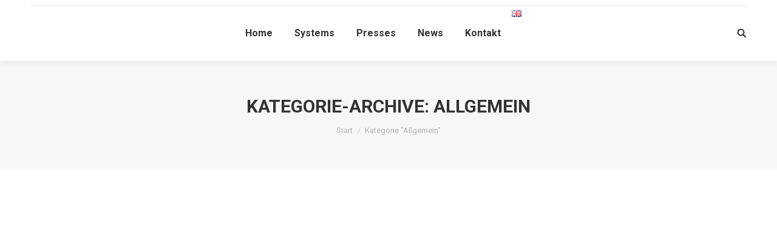

--- FILE ---
content_type: text/html; charset=UTF-8
request_url: https://neotecman.eu/blog/category/allgemein/
body_size: 40377
content:
<!DOCTYPE html>
<!--[if lt IE 10 ]>
<html lang="de" class="old-ie no-js">
<![endif]-->
<!--[if !(IE 6) | !(IE 7) | !(IE 8)  ]><!-->
<html lang="de" class="no-js">
<!--<![endif]-->
<head>
	<meta charset="UTF-8" />
		<meta name="viewport" content="width=device-width, initial-scale=1, maximum-scale=1, user-scalable=0">
		<link rel="profile" href="http://gmpg.org/xfn/11" />
	<link rel="pingback" href="https://neotecman.eu/xmlrpc.php" />
	<meta name='robots' content='index, follow, max-image-preview:large, max-snippet:-1, max-video-preview:-1' />
<script type="text/javascript">
function createCookie(a,d,b){if(b){var c=new Date;c.setTime(c.getTime()+864E5*b);b="; expires="+c.toGMTString()}else b="";document.cookie=a+"="+d+b+"; path=/"}function readCookie(a){a+="=";for(var d=document.cookie.split(";"),b=0;b<d.length;b++){for(var c=d[b];" "==c.charAt(0);)c=c.substring(1,c.length);if(0==c.indexOf(a))return c.substring(a.length,c.length)}return null}function eraseCookie(a){createCookie(a,"",-1)}
function areCookiesEnabled(){var a=!1;createCookie("testing","Hello",1);null!=readCookie("testing")&&(a=!0,eraseCookie("testing"));return a}(function(a){var d=readCookie("devicePixelRatio"),b=void 0===a.devicePixelRatio?1:a.devicePixelRatio;areCookiesEnabled()&&null==d&&(createCookie("devicePixelRatio",b,7),1!=b&&a.location.reload(!0))})(window);
</script>
	<!-- This site is optimized with the Yoast SEO plugin v16.9 - https://yoast.com/wordpress/plugins/seo/ -->
	<title>Allgemein Archive - neotecman.eu</title>
	<link rel="canonical" href="https://neotecman.eu/blog/category/allgemein/" />
	<meta property="og:locale" content="de_DE" />
	<meta property="og:type" content="article" />
	<meta property="og:title" content="Allgemein Archive - neotecman.eu" />
	<meta property="og:url" content="https://neotecman.eu/blog/category/allgemein/" />
	<meta property="og:site_name" content="neotecman.eu" />
	<meta name="twitter:card" content="summary_large_image" />
	<script type="application/ld+json" class="yoast-schema-graph">{"@context":"https://schema.org","@graph":[{"@type":"WebSite","@id":"https://neotecman.eu/#website","url":"https://neotecman.eu/","name":"neotecman.eu","description":"","potentialAction":[{"@type":"SearchAction","target":{"@type":"EntryPoint","urlTemplate":"https://neotecman.eu/?s={search_term_string}"},"query-input":"required name=search_term_string"}],"inLanguage":"de"},{"@type":"CollectionPage","@id":"https://neotecman.eu/blog/category/allgemein/#webpage","url":"https://neotecman.eu/blog/category/allgemein/","name":"Allgemein Archive - neotecman.eu","isPartOf":{"@id":"https://neotecman.eu/#website"},"breadcrumb":{"@id":"https://neotecman.eu/blog/category/allgemein/#breadcrumb"},"inLanguage":"de","potentialAction":[{"@type":"ReadAction","target":["https://neotecman.eu/blog/category/allgemein/"]}]},{"@type":"BreadcrumbList","@id":"https://neotecman.eu/blog/category/allgemein/#breadcrumb","itemListElement":[{"@type":"ListItem","position":1,"name":"Allgemein"}]}]}</script>
	<!-- / Yoast SEO plugin. -->


<link rel='dns-prefetch' href='//cdnjs.cloudflare.com' />
<link rel='dns-prefetch' href='//fonts.googleapis.com' />
<link rel='dns-prefetch' href='//s.w.org' />
<link rel="alternate" type="application/rss+xml" title="neotecman.eu &raquo; Feed" href="https://neotecman.eu/feed/" />
<link rel="alternate" type="application/rss+xml" title="neotecman.eu &raquo; Kommentar-Feed" href="https://neotecman.eu/comments/feed/" />
<link rel="alternate" type="application/rss+xml" title="neotecman.eu &raquo; Allgemein Kategorie-Feed" href="https://neotecman.eu/blog/category/allgemein/feed/" />
		<script type="text/javascript">
			window._wpemojiSettings = {"baseUrl":"https:\/\/s.w.org\/images\/core\/emoji\/13.1.0\/72x72\/","ext":".png","svgUrl":"https:\/\/s.w.org\/images\/core\/emoji\/13.1.0\/svg\/","svgExt":".svg","source":{"concatemoji":"https:\/\/neotecman.eu\/wp-includes\/js\/wp-emoji-release.min.js?ver=5.8.12"}};
			!function(e,a,t){var n,r,o,i=a.createElement("canvas"),p=i.getContext&&i.getContext("2d");function s(e,t){var a=String.fromCharCode;p.clearRect(0,0,i.width,i.height),p.fillText(a.apply(this,e),0,0);e=i.toDataURL();return p.clearRect(0,0,i.width,i.height),p.fillText(a.apply(this,t),0,0),e===i.toDataURL()}function c(e){var t=a.createElement("script");t.src=e,t.defer=t.type="text/javascript",a.getElementsByTagName("head")[0].appendChild(t)}for(o=Array("flag","emoji"),t.supports={everything:!0,everythingExceptFlag:!0},r=0;r<o.length;r++)t.supports[o[r]]=function(e){if(!p||!p.fillText)return!1;switch(p.textBaseline="top",p.font="600 32px Arial",e){case"flag":return s([127987,65039,8205,9895,65039],[127987,65039,8203,9895,65039])?!1:!s([55356,56826,55356,56819],[55356,56826,8203,55356,56819])&&!s([55356,57332,56128,56423,56128,56418,56128,56421,56128,56430,56128,56423,56128,56447],[55356,57332,8203,56128,56423,8203,56128,56418,8203,56128,56421,8203,56128,56430,8203,56128,56423,8203,56128,56447]);case"emoji":return!s([10084,65039,8205,55357,56613],[10084,65039,8203,55357,56613])}return!1}(o[r]),t.supports.everything=t.supports.everything&&t.supports[o[r]],"flag"!==o[r]&&(t.supports.everythingExceptFlag=t.supports.everythingExceptFlag&&t.supports[o[r]]);t.supports.everythingExceptFlag=t.supports.everythingExceptFlag&&!t.supports.flag,t.DOMReady=!1,t.readyCallback=function(){t.DOMReady=!0},t.supports.everything||(n=function(){t.readyCallback()},a.addEventListener?(a.addEventListener("DOMContentLoaded",n,!1),e.addEventListener("load",n,!1)):(e.attachEvent("onload",n),a.attachEvent("onreadystatechange",function(){"complete"===a.readyState&&t.readyCallback()})),(n=t.source||{}).concatemoji?c(n.concatemoji):n.wpemoji&&n.twemoji&&(c(n.twemoji),c(n.wpemoji)))}(window,document,window._wpemojiSettings);
		</script>
		<style type="text/css">
img.wp-smiley,
img.emoji {
	display: inline !important;
	border: none !important;
	box-shadow: none !important;
	height: 1em !important;
	width: 1em !important;
	margin: 0 .07em !important;
	vertical-align: -0.1em !important;
	background: none !important;
	padding: 0 !important;
}
</style>
	<link rel='stylesheet' id='wp-block-library-css'  href='https://neotecman.eu/wp-includes/css/dist/block-library/style.min.css?ver=5.8.12' type='text/css' media='all' />
<link rel='stylesheet' id='contact-form-7-css'  href='https://neotecman.eu/wp-content/plugins/contact-form-7/includes/css/styles.css?ver=5.4.2' type='text/css' media='all' />
<link rel='stylesheet' id='rs-plugin-settings-css'  href='https://neotecman.eu/wp-content/plugins/revslider/public/assets/css/settings.css?ver=5.3.1.5' type='text/css' media='all' />
<style id='rs-plugin-settings-inline-css' type='text/css'>
#rs-demo-id {}
</style>
<link rel='stylesheet' id='go-pricing-styles-css'  href='https://neotecman.eu/wp-content/plugins/go_pricing/assets/css/go_pricing_styles.css?ver=3.3.5' type='text/css' media='all' />
<link rel='stylesheet' id='tp_twitter_plugin_css-css'  href='https://neotecman.eu/wp-content/plugins/recent-tweets-widget/tp_twitter_plugin.css?ver=1.0' type='text/css' media='screen' />
<link rel='stylesheet' id='js_composer_front-css'  href='https://neotecman.eu/wp-content/plugins/js_composer/assets/css/js_composer.min.css?ver=5.2.1' type='text/css' media='all' />
<link rel='stylesheet' id='dt-web-fonts-css'  href='//fonts.googleapis.com/css?family=Roboto%3A400%2C500%2C600%2C700%7COpen+Sans%3A400%2C600%2C700&#038;ver=5.8.12' type='text/css' media='all' />
<link rel='stylesheet' id='dt-main-css'  href='https://neotecman.eu/wp-content/themes/dt-the7/css/main.min.css?ver=5.4.2' type='text/css' media='all' />
<style id='dt-main-inline-css' type='text/css'>
body #load {
  display: block;
  height: 100%;
  overflow: hidden;
  position: fixed;
  width: 100%;
  z-index: 9901;
  opacity: 1;
  visibility: visible;
  -webkit-transition: all .35s ease-out;
  transition: all .35s ease-out;
}
body #load.loader-removed {
  opacity: 0;
  visibility: hidden;
}
.load-wrap {
  width: 100%;
  height: 100%;
  background-position: center center;
  background-repeat: no-repeat;
  text-align: center;
}
.load-wrap > svg {
  position: absolute;
  top: 50%;
  left: 50%;
  -ms-transform: translate(-50%,-50%);
  -webkit-transform: translate(-50%,-50%);
  transform: translate(-50%,-50%);
}
#load {
  background-color: #ffffff;
}
.uil-default rect:not(.bk) {
  fill: rgba(51,51,51,0.3);
}
.uil-ring > path {
  fill: rgba(51,51,51,0.3);
}
.ring-loader .circle {
  fill: rgba(51,51,51,0.3);
}
.ring-loader .moving-circle {
  fill: #333333;
}
.uil-hourglass .glass {
  stroke: #333333;
}
.uil-hourglass .sand {
  fill: rgba(51,51,51,0.3);
}
.spinner-loader .load-wrap {
  background-image: url("data:image/svg+xml,%3Csvg width='75px' height='75px' xmlns='http://www.w3.org/2000/svg' viewBox='0 0 100 100' preserveAspectRatio='xMidYMid' class='uil-default'%3E%3Crect x='0' y='0' width='100' height='100' fill='none' class='bk'%3E%3C/rect%3E%3Crect  x='46.5' y='40' width='7' height='20' rx='5' ry='5' fill='rgba%2851%2C51%2C51%2C0.3%29' transform='rotate(0 50 50) translate(0 -30)'%3E  %3Canimate attributeName='opacity' from='1' to='0' dur='1s' begin='0s' repeatCount='indefinite'/%3E%3C/rect%3E%3Crect  x='46.5' y='40' width='7' height='20' rx='5' ry='5' fill='rgba%2851%2C51%2C51%2C0.3%29' transform='rotate(30 50 50) translate(0 -30)'%3E  %3Canimate attributeName='opacity' from='1' to='0' dur='1s' begin='0.08333333333333333s' repeatCount='indefinite'/%3E%3C/rect%3E%3Crect  x='46.5' y='40' width='7' height='20' rx='5' ry='5' fill='rgba%2851%2C51%2C51%2C0.3%29' transform='rotate(60 50 50) translate(0 -30)'%3E  %3Canimate attributeName='opacity' from='1' to='0' dur='1s' begin='0.16666666666666666s' repeatCount='indefinite'/%3E%3C/rect%3E%3Crect  x='46.5' y='40' width='7' height='20' rx='5' ry='5' fill='rgba%2851%2C51%2C51%2C0.3%29' transform='rotate(90 50 50) translate(0 -30)'%3E  %3Canimate attributeName='opacity' from='1' to='0' dur='1s' begin='0.25s' repeatCount='indefinite'/%3E%3C/rect%3E%3Crect  x='46.5' y='40' width='7' height='20' rx='5' ry='5' fill='rgba%2851%2C51%2C51%2C0.3%29' transform='rotate(120 50 50) translate(0 -30)'%3E  %3Canimate attributeName='opacity' from='1' to='0' dur='1s' begin='0.3333333333333333s' repeatCount='indefinite'/%3E%3C/rect%3E%3Crect  x='46.5' y='40' width='7' height='20' rx='5' ry='5' fill='rgba%2851%2C51%2C51%2C0.3%29' transform='rotate(150 50 50) translate(0 -30)'%3E  %3Canimate attributeName='opacity' from='1' to='0' dur='1s' begin='0.4166666666666667s' repeatCount='indefinite'/%3E%3C/rect%3E%3Crect  x='46.5' y='40' width='7' height='20' rx='5' ry='5' fill='rgba%2851%2C51%2C51%2C0.3%29' transform='rotate(180 50 50) translate(0 -30)'%3E  %3Canimate attributeName='opacity' from='1' to='0' dur='1s' begin='0.5s' repeatCount='indefinite'/%3E%3C/rect%3E%3Crect  x='46.5' y='40' width='7' height='20' rx='5' ry='5' fill='rgba%2851%2C51%2C51%2C0.3%29' transform='rotate(210 50 50) translate(0 -30)'%3E  %3Canimate attributeName='opacity' from='1' to='0' dur='1s' begin='0.5833333333333334s' repeatCount='indefinite'/%3E%3C/rect%3E%3Crect  x='46.5' y='40' width='7' height='20' rx='5' ry='5' fill='rgba%2851%2C51%2C51%2C0.3%29' transform='rotate(240 50 50) translate(0 -30)'%3E  %3Canimate attributeName='opacity' from='1' to='0' dur='1s' begin='0.6666666666666666s' repeatCount='indefinite'/%3E%3C/rect%3E%3Crect  x='46.5' y='40' width='7' height='20' rx='5' ry='5' fill='rgba%2851%2C51%2C51%2C0.3%29' transform='rotate(270 50 50) translate(0 -30)'%3E  %3Canimate attributeName='opacity' from='1' to='0' dur='1s' begin='0.75s' repeatCount='indefinite'/%3E%3C/rect%3E%3Crect  x='46.5' y='40' width='7' height='20' rx='5' ry='5' fill='rgba%2851%2C51%2C51%2C0.3%29' transform='rotate(300 50 50) translate(0 -30)'%3E  %3Canimate attributeName='opacity' from='1' to='0' dur='1s' begin='0.8333333333333334s' repeatCount='indefinite'/%3E%3C/rect%3E%3Crect  x='46.5' y='40' width='7' height='20' rx='5' ry='5' fill='rgba%2851%2C51%2C51%2C0.3%29' transform='rotate(330 50 50) translate(0 -30)'%3E  %3Canimate attributeName='opacity' from='1' to='0' dur='1s' begin='0.9166666666666666s' repeatCount='indefinite'/%3E%3C/rect%3E%3C/svg%3E");
}
.ring-loader .load-wrap {
  background-image: url("data:image/svg+xml,%3Csvg xmlns='http://www.w3.org/2000/svg' viewBox='0 0 32 32' width='72' height='72' fill='rgba%2851%2C51%2C51%2C0.3%29'%3E   %3Cpath opacity='.25' d='M16 0 A16 16 0 0 0 16 32 A16 16 0 0 0 16 0 M16 4 A12 12 0 0 1 16 28 A12 12 0 0 1 16 4'/%3E   %3Cpath d='M16 0 A16 16 0 0 1 32 16 L28 16 A12 12 0 0 0 16 4z'%3E     %3CanimateTransform attributeName='transform' type='rotate' from='0 16 16' to='360 16 16' dur='0.8s' repeatCount='indefinite' /%3E   %3C/path%3E %3C/svg%3E");
}
.hourglass-loader .load-wrap {
  background-image: url("data:image/svg+xml,%3Csvg xmlns='http://www.w3.org/2000/svg' viewBox='0 0 32 32' width='72' height='72' fill='rgba%2851%2C51%2C51%2C0.3%29'%3E   %3Cpath transform='translate(2)' d='M0 12 V20 H4 V12z'%3E      %3Canimate attributeName='d' values='M0 12 V20 H4 V12z; M0 4 V28 H4 V4z; M0 12 V20 H4 V12z; M0 12 V20 H4 V12z' dur='1.2s' repeatCount='indefinite' begin='0' keytimes='0;.2;.5;1' keySplines='0.2 0.2 0.4 0.8;0.2 0.6 0.4 0.8;0.2 0.8 0.4 0.8' calcMode='spline'  /%3E   %3C/path%3E   %3Cpath transform='translate(8)' d='M0 12 V20 H4 V12z'%3E     %3Canimate attributeName='d' values='M0 12 V20 H4 V12z; M0 4 V28 H4 V4z; M0 12 V20 H4 V12z; M0 12 V20 H4 V12z' dur='1.2s' repeatCount='indefinite' begin='0.2' keytimes='0;.2;.5;1' keySplines='0.2 0.2 0.4 0.8;0.2 0.6 0.4 0.8;0.2 0.8 0.4 0.8' calcMode='spline'  /%3E   %3C/path%3E   %3Cpath transform='translate(14)' d='M0 12 V20 H4 V12z'%3E     %3Canimate attributeName='d' values='M0 12 V20 H4 V12z; M0 4 V28 H4 V4z; M0 12 V20 H4 V12z; M0 12 V20 H4 V12z' dur='1.2s' repeatCount='indefinite' begin='0.4' keytimes='0;.2;.5;1' keySplines='0.2 0.2 0.4 0.8;0.2 0.6 0.4 0.8;0.2 0.8 0.4 0.8' calcMode='spline' /%3E   %3C/path%3E   %3Cpath transform='translate(20)' d='M0 12 V20 H4 V12z'%3E     %3Canimate attributeName='d' values='M0 12 V20 H4 V12z; M0 4 V28 H4 V4z; M0 12 V20 H4 V12z; M0 12 V20 H4 V12z' dur='1.2s' repeatCount='indefinite' begin='0.6' keytimes='0;.2;.5;1' keySplines='0.2 0.2 0.4 0.8;0.2 0.6 0.4 0.8;0.2 0.8 0.4 0.8' calcMode='spline' /%3E   %3C/path%3E   %3Cpath transform='translate(26)' d='M0 12 V20 H4 V12z'%3E     %3Canimate attributeName='d' values='M0 12 V20 H4 V12z; M0 4 V28 H4 V4z; M0 12 V20 H4 V12z; M0 12 V20 H4 V12z' dur='1.2s' repeatCount='indefinite' begin='0.8' keytimes='0;.2;.5;1' keySplines='0.2 0.2 0.4 0.8;0.2 0.6 0.4 0.8;0.2 0.8 0.4 0.8' calcMode='spline' /%3E   %3C/path%3E %3C/svg%3E");
}

</style>
<!--[if lt IE 10]>
<link rel='stylesheet' id='dt-old-ie-css'  href='https://neotecman.eu/wp-content/themes/dt-the7/css/old-ie.min.css?ver=5.4.2' type='text/css' media='all' />
<![endif]-->
<link rel='stylesheet' id='dt-awsome-fonts-css'  href='https://neotecman.eu/wp-content/themes/dt-the7/fonts/FontAwesome/css/font-awesome.min.css?ver=5.4.2' type='text/css' media='all' />
<link rel='stylesheet' id='dt-fontello-css'  href='https://neotecman.eu/wp-content/themes/dt-the7/fonts/fontello/css/fontello.min.css?ver=5.4.2' type='text/css' media='all' />
<link rel='stylesheet' id='dt-arrow-icons-css'  href='https://neotecman.eu/wp-content/themes/dt-the7/fonts/icomoon-arrows-the7/style.min.css?ver=5.4.2' type='text/css' media='all' />
<link rel='stylesheet' id='the7pt-static-css'  href='https://neotecman.eu/wp-content/themes/dt-the7/css/post-type.css?ver=5.4.2' type='text/css' media='all' />
<!--[if lt IE 10]>
<link rel='stylesheet' id='dt-custom-old-ie.less-css'  href='https://neotecman.eu/wp-content/uploads/wp-less/dt-the7/css/custom-old-ie-c6f2bf7531.css?ver=5.4.2' type='text/css' media='all' />
<![endif]-->
<link rel='stylesheet' id='dt-custom.less-css'  href='https://neotecman.eu/wp-content/uploads/wp-less/dt-the7/css/custom-c6f2bf7531.css?ver=5.4.2' type='text/css' media='all' />
<link rel='stylesheet' id='dt-media.less-css'  href='https://neotecman.eu/wp-content/uploads/wp-less/dt-the7/css/media-7a74a2a970.css?ver=5.4.2' type='text/css' media='all' />
<link rel='stylesheet' id='the7pt.less-css'  href='https://neotecman.eu/wp-content/uploads/wp-less/dt-the7/css/post-type-dynamic-cf47fbc73f.css?ver=5.4.2' type='text/css' media='all' />
<link rel='stylesheet' id='dt-legacy.less-css'  href='https://neotecman.eu/wp-content/uploads/wp-less/dt-the7/css/legacy-c6f2bf7531.css?ver=5.4.2' type='text/css' media='all' />
<link rel='stylesheet' id='style-css'  href='https://neotecman.eu/wp-content/themes/dt-the7/style.css?ver=5.4.2' type='text/css' media='all' />
<link rel='stylesheet' id='bsf-Defaults-css'  href='https://neotecman.eu/wp-content/uploads/smile_fonts/Defaults/Defaults.css?ver=5.8.12' type='text/css' media='all' />
<link rel='stylesheet' id='ccss-css'  href='https://neotecman.eu?ccss=1&#038;ver=5.8.12' type='text/css' media='all' />
<link rel='stylesheet' id='cp-perfect-scroll-style-css'  href='https://neotecman.eu/wp-content/plugins/convertplug/modules/slide_in/../../admin/assets/css/perfect-scrollbar.min.css?ver=5.8.12' type='text/css' media='all' />
<script type='text/javascript' id='jquery-core-js-extra'>
/* <![CDATA[ */
var slide_in = {"demo_dir":"https:\/\/neotecman.eu\/wp-content\/plugins\/convertplug\/modules\/slide_in\/assets\/demos"};
/* ]]> */
</script>
<script type='text/javascript' src='https://neotecman.eu/wp-includes/js/jquery/jquery.min.js?ver=3.6.0' id='jquery-core-js'></script>
<script type='text/javascript' src='https://neotecman.eu/wp-includes/js/jquery/jquery-migrate.min.js?ver=3.3.2' id='jquery-migrate-js'></script>
<script type='text/javascript' src='https://neotecman.eu/wp-content/plugins/revslider/public/assets/js/jquery.themepunch.tools.min.js?ver=5.3.1.5' id='tp-tools-js'></script>
<script type='text/javascript' src='https://neotecman.eu/wp-content/plugins/revslider/public/assets/js/jquery.themepunch.revolution.min.js?ver=5.3.1.5' id='revmin-js'></script>
<script type='text/javascript' src='https://cdnjs.cloudflare.com/ajax/libs/gsap/1.11.2/TweenMax.min.js' id='gw-tweenmax-js'></script>
<script type='text/javascript' id='dt-above-fold-js-extra'>
/* <![CDATA[ */
var dtLocal = {"themeUrl":"https:\/\/neotecman.eu\/wp-content\/themes\/dt-the7","passText":"Um diesen gesch\u00fctzten Eintrag anzusehen, geben Sie bitte das Passwort ein:","moreButtonText":{"loading":"Lade...","loadMore":"Mehr laden"},"postID":"782","ajaxurl":"https:\/\/neotecman.eu\/wp-admin\/admin-ajax.php","contactNonce":"d7493ae652","contactMessages":{"required":"One or more fields have an error. Please check and try again."},"ajaxNonce":"19e9f6a8d4","pageData":{"type":"archive","template":"archive","layout":"masonry"},"themeSettings":{"smoothScroll":"off","lazyLoading":false,"accentColor":{"mode":"gradient","color":["#1ebbf0","#39dfaa"]},"floatingHeader":{"showAfter":94,"showMenu":true,"height":60,"logo":{"showLogo":true,"html":"","url":"https:\/\/neotecman.eu\/"}},"mobileHeader":{"firstSwitchPoint":990,"secondSwitchPoint":778},"content":{"textColor":"#85868c","headerColor":"#333333"},"stripes":{"stripe1":{"textColor":"#787d85","headerColor":"#3b3f4a"},"stripe2":{"textColor":"#8b9199","headerColor":"#ffffff"},"stripe3":{"textColor":"#ffffff","headerColor":"#ffffff"}}},"VCMobileScreenWidth":"768"};
var dtShare = {"shareButtonText":{"facebook":"Share on Facebook","twitter":"Tweet","pinterest":"Pin it","linkedin":"Share on Linkedin","whatsapp":"Share on Whatsapp","google":"Share on Google Plus","download":"Download image"},"overlayOpacity":"85"};
/* ]]> */
</script>
<script type='text/javascript' src='https://neotecman.eu/wp-content/themes/dt-the7/js/above-the-fold.min.js?ver=5.4.2' id='dt-above-fold-js'></script>
<link rel="https://api.w.org/" href="https://neotecman.eu/wp-json/" /><link rel="alternate" type="application/json" href="https://neotecman.eu/wp-json/wp/v2/categories/1" /><link rel="EditURI" type="application/rsd+xml" title="RSD" href="https://neotecman.eu/xmlrpc.php?rsd" />
<link rel="wlwmanifest" type="application/wlwmanifest+xml" href="https://neotecman.eu/wp-includes/wlwmanifest.xml" /> 
<meta name="generator" content="WordPress 5.8.12" />

<style type="text/css">.recentcomments a{display:inline !important;padding:0 !important;margin:0 !important;}</style><meta name="generator" content="Powered by Visual Composer - drag and drop page builder for WordPress."/>
<!--[if lte IE 9]><link rel="stylesheet" type="text/css" href="https://neotecman.eu/wp-content/plugins/js_composer/assets/css/vc_lte_ie9.min.css" media="screen"><![endif]--><meta name="generator" content="Powered by Slider Revolution 5.3.1.5 - responsive, Mobile-Friendly Slider Plugin for WordPress with comfortable drag and drop interface." />
<script type="text/javascript">
document.addEventListener("DOMContentLoaded", function(event) { 
	var $load = document.getElementById("load");
	
	var removeLoading = setTimeout(function() {
		$load.className += " loader-removed";
	}, 500);
});
</script>
<link rel="icon" href="https://neotecman.eu/wp-content/uploads/2017/08/cropped-neotecman_black_logo-e1501753592260-32x32.png" sizes="32x32" />
<link rel="icon" href="https://neotecman.eu/wp-content/uploads/2017/08/cropped-neotecman_black_logo-e1501753592260-192x192.png" sizes="192x192" />
<link rel="apple-touch-icon" href="https://neotecman.eu/wp-content/uploads/2017/08/cropped-neotecman_black_logo-e1501753592260-180x180.png" />
<meta name="msapplication-TileImage" content="https://neotecman.eu/wp-content/uploads/2017/08/cropped-neotecman_black_logo-e1501753592260-270x270.png" />
<noscript><style type="text/css"> .wpb_animate_when_almost_visible { opacity: 1; }</style></noscript></head>
<body class="archive category category-allgemein category-1 layout-masonry description-under-image disabled-hover-icons dt-responsive-on overlay-cursor-on accent-gradient srcset-enabled btn-flat custom-btn-color custom-btn-hover-color accent-bullets bold-icons phantom-fade phantom-shadow-decoration phantom-custom-logo-on floating-mobile-menu-icon top-header first-switch-logo-left first-switch-menu-right second-switch-logo-left second-switch-menu-right right-mobile-menu layzr-loading-on wpb-js-composer js-comp-ver-5.2.1 vc_responsive outlined-portfolio-icons album-minuatures-style-2">
<!-- The7 5.4.2 -->
<div id="load" class="spinner-loader">
	<div class="load-wrap"></div>
</div>
<div id="page">
	<a class="skip-link screen-reader-text" href="#content">Zum Inhalt springen</a>

<div class="masthead inline-header center widgets full-height shadow-decoration dt-parent-menu-clickable show-mobile-logo" role="banner">

			<div class="top-bar line-content">
			<div class="left-widgets mini-widgets"><span class="mini-contacts phone hide-on-desktop hide-on-first-switch hide-on-second-switch">+49 2223 299 2074</span><span class="mini-contacts address hide-on-desktop hide-on-first-switch hide-on-second-switch">DE-53639 Königswinter, Hauptstr. 160</span></div>			<div class="right-widgets mini-widgets"><div class="soc-ico hide-on-desktop hide-on-first-switch hide-on-second-switch custom-bg disabled-border border-off hover-accent-bg hover-disabled-border  hover-border-off"><a title="Facebook" href="/" target="_blank" class="facebook"><span class="soc-font-icon"></span><span class="screen-reader-text">Facebook</span></a><a title="Twitter" href="/" target="_blank" class="twitter"><span class="soc-font-icon"></span><span class="screen-reader-text">Twitter</span></a><a title="Google+" href="/" target="_blank" class="google"><span class="soc-font-icon"></span><span class="screen-reader-text">Google+</span></a><a title="Dribbble" href="/" target="_blank" class="dribbble"><span class="soc-font-icon"></span><span class="screen-reader-text">Dribbble</span></a></div></div>		</div>

	<header class="header-bar">

						<div class="branding">
					<div id="site-title" class="assistive-text">neotecman.eu</div>
					<div id="site-description" class="assistive-text"></div>
					
					

					
					
				</div>
		<ul id="primary-menu" class="main-nav underline-decoration l-to-r-line outside-item-remove-margin" role="menu"><li class="menu-item menu-item-type-post_type menu-item-object-page menu-item-home menu-item-686 first"><a href='https://neotecman.eu/' data-level='1'><span class="menu-item-text"><span class="menu-text">Home</span></span></a></li> <li class="menu-item menu-item-type-custom menu-item-object-custom menu-item-835"><a href='https://www.neotecman.com/837-2/' target='_blank' data-level='1'><span class="menu-item-text"><span class="menu-text">Systems</span></span></a></li> <li class="menu-item menu-item-type-custom menu-item-object-custom menu-item-837"><a href='https://www.neotecman.com/hot-forging-presses/presses/' target='_blank' data-level='1'><span class="menu-item-text"><span class="menu-text">Presses</span></span></a></li> <li class="menu-item menu-item-type-custom menu-item-object-custom menu-item-833"><a href='https://www.neotecman.com/category/news/' target='_blank' data-level='1'><span class="menu-item-text"><span class="menu-text">News</span></span></a></li> <li class="menu-item menu-item-type-custom menu-item-object-custom menu-item-811"><a href='mailto:duesing@innomachines.eu' data-level='1'><span class="menu-item-text"><span class="menu-text">Kontakt</span></span></a></li> <a href="https://neotecman.eu/" title="en_GB"><img src="https://neotecman.eu/wp-content/plugins/multisite-language-switcher/flags/gb.png" alt="en_GB"/></a></ul>
		<div class="mini-widgets"><div class="mini-search show-on-desktop near-logo-first-switch near-logo-second-switch">	<form class="searchform" role="search" method="get" action="https://neotecman.eu/">

	<label for="search" class="screen-reader-text">Search:</label>
		<input type="text" class="field searchform-s" name="s" value="" placeholder="Tippen und Enter drücken &hellip;" />
				<input type="submit" class="assistive-text searchsubmit" value="Los!" />
		<a href="#go" id="trigger-overlay" class="submit text-disable">&nbsp;</a>
	</form></div></div>
	</header>

</div><div class='dt-close-mobile-menu-icon'><span></span></div>
<div class='dt-mobile-header'>
	<ul id="mobile-menu" class="mobile-main-nav" role="menu">
		<li class="menu-item menu-item-type-post_type menu-item-object-page menu-item-home menu-item-686 first"><a href='https://neotecman.eu/' data-level='1'><span class="menu-item-text"><span class="menu-text">Home</span></span></a></li> <li class="menu-item menu-item-type-custom menu-item-object-custom menu-item-835"><a href='https://www.neotecman.com/837-2/' target='_blank' data-level='1'><span class="menu-item-text"><span class="menu-text">Systems</span></span></a></li> <li class="menu-item menu-item-type-custom menu-item-object-custom menu-item-837"><a href='https://www.neotecman.com/hot-forging-presses/presses/' target='_blank' data-level='1'><span class="menu-item-text"><span class="menu-text">Presses</span></span></a></li> <li class="menu-item menu-item-type-custom menu-item-object-custom menu-item-833"><a href='https://www.neotecman.com/category/news/' target='_blank' data-level='1'><span class="menu-item-text"><span class="menu-text">News</span></span></a></li> <li class="menu-item menu-item-type-custom menu-item-object-custom menu-item-811"><a href='mailto:duesing@innomachines.eu' data-level='1'><span class="menu-item-text"><span class="menu-text">Kontakt</span></span></a></li> <a href="https://neotecman.eu/" title="en_GB"><img src="https://neotecman.eu/wp-content/plugins/multisite-language-switcher/flags/gb.png" alt="en_GB"/></a>	</ul>
	<div class='mobile-mini-widgets-in-menu'></div>
</div>
			<div class="page-title title-center solid-bg breadcrumbs-mobile-off page-title-responsive-enabled">
			<div class="wf-wrap">
				<div class="wf-container-title">
					<div class="wf-table">

						<div class="wf-td hgroup"><h1 >Kategorie-Archive: <span>Allgemein</span></h1></div><div class="wf-td"><div class="assistive-text">Sie befinden sich hier:</div><ol class="breadcrumbs text-small" xmlns:v="http://rdf.data-vocabulary.org/#"><li typeof="v:Breadcrumb"><a rel="v:url" property="v:title" href="https://neotecman.eu/" title="">Start</a></li><li class="current">Kategorie "Allgemein"</li></ol></div>
					</div>
				</div>
			</div>
		</div>

		
	
	<div id="main" class="sidebar-none sidebar-divider-vertical"  >

		
		<div class="main-gradient"></div>
		<div class="wf-wrap">
			<div class="wf-container-main">

				
	
			<!-- Content -->
			<div id="content" class="content" role="main">

				<div class="wf-container loading-effect-fade-in iso-container bg-under-post description-under-image content-align-left" data-padding="10px" data-cur-page="1" data-width="320px" data-columns="3">
<div class="wf-cell iso-item" data-post-id="782" data-date="2018-02-01T20:32:56+01:00" data-name="Neues von Mepsa">
	<article class="post no-img post-782 type-post status-publish format-standard hentry category-allgemein category-1 bg-on fullwidth-img description-off">

		
		<div class="blog-content wf-td">
			<h3 class="entry-title"><a href="https://neotecman.eu/blog/grossauftrag-fuer-tuergriffpolitur-erhalten/" title="Neues von Mepsa" rel="bookmark">Neues von Mepsa</a></h3>

			<div class="entry-meta"><span class="category-link"><a href="https://neotecman.eu/blog/category/allgemein/" >Allgemein</a></span><a class="author vcard" href="https://neotecman.eu/blog/author/frankduesing/" title="Zeige alle Beiträge von Frank Düsing" rel="author">Von <span class="fn">Frank Düsing</span></a><a href="https://neotecman.eu/blog/2018/02/01/" title="20:32" class="data-link" rel="bookmark"><time class="entry-date updated" datetime="2018-02-01T20:32:56+01:00">1. Februar 2018</time></a><a href="https://neotecman.eu/blog/grossauftrag-fuer-tuergriffpolitur-erhalten/#respond" class="comment-link" >Kommentar hinterlassen</a></div>
		</div>

	</article>

</div>
<div class="wf-cell iso-item" data-post-id="762" data-date="2017-08-03T13:48:22+02:00" data-name="EMO Hannover">
	<article class="post no-img post-762 type-post status-publish format-standard hentry category-allgemein tag-einsparungen-in-der-produktion tag-entgraten tag-fuehrende-technologien tag-gratfrei-pressen tag-herstellung-attraktiver-arbeitsplaetze-bei-pressaktivitaeten tag-hydraulisch-pressen tag-innovation tag-marktfuehrer tag-oberflaechenbehandlung tag-polieren tag-praezisions-metallbearbeitung tag-schleifen tag-umweltgerechte-produktion category-1 bg-on fullwidth-img description-off">

		
		<div class="blog-content wf-td">
			<h3 class="entry-title"><a href="https://neotecman.eu/blog/emo-hannover/" title="EMO Hannover" rel="bookmark">EMO Hannover</a></h3>

			<div class="entry-meta"><span class="category-link"><a href="https://neotecman.eu/blog/category/allgemein/" >Allgemein</a></span><a class="author vcard" href="https://neotecman.eu/blog/author/frankduesing/" title="Zeige alle Beiträge von Frank Düsing" rel="author">Von <span class="fn">Frank Düsing</span></a><a href="https://neotecman.eu/blog/2017/08/03/" title="13:48" class="data-link" rel="bookmark"><time class="entry-date updated" datetime="2017-08-03T13:48:22+02:00">3. August 2017</time></a><a href="https://neotecman.eu/blog/emo-hannover/#respond" class="comment-link" >Kommentar hinterlassen</a></div><p><span style="font-size: large;"><span lang="de-DE"><b>EMO Hannover 18.8.2017 bis 23.9.2017 Halle 15, Stand E 20.</b></span></span></p>
<p><span style="font-size: large;"><span lang="de-DE">Neotecman präsentiert neue hydraulische Presse für Teile bis zu 3 kg Pressgewicht, natürlich gratfrei.</span></span></p>

		</div>

	</article>

</div>
<div class="wf-cell iso-item" data-post-id="759" data-date="2017-08-03T13:45:12+02:00" data-name="INNO MACHINES AGENCY">
	<article class="post no-img post-759 type-post status-publish format-standard hentry category-allgemein category-1 bg-on fullwidth-img description-off">

		
		<div class="blog-content wf-td">
			<h3 class="entry-title"><a href="https://neotecman.eu/blog/inno-machines-agency/" title="INNO MACHINES AGENCY" rel="bookmark">INNO MACHINES AGENCY</a></h3>

			<div class="entry-meta"><span class="category-link"><a href="https://neotecman.eu/blog/category/allgemein/" >Allgemein</a></span><a class="author vcard" href="https://neotecman.eu/blog/author/frankduesing/" title="Zeige alle Beiträge von Frank Düsing" rel="author">Von <span class="fn">Frank Düsing</span></a><a href="https://neotecman.eu/blog/2017/08/03/" title="13:45" class="data-link" rel="bookmark"><time class="entry-date updated" datetime="2017-08-03T13:45:12+02:00">3. August 2017</time></a><a href="https://neotecman.eu/blog/inno-machines-agency/#respond" class="comment-link" >Kommentar hinterlassen</a></div><p>AutomationsAgentur hat seit 2001 erfolgreich neue Technologien bei Kunden eingeführt. Es war und bleibt das Ziel nur Produkte und Anlagen von Marktführern anzubieten , die das technologische Niveau der Produktion anheben, unser Portfolio wird bewusst klein gehalten, Qualität geht vor Quantität. Nach 17 Jahren erfolgt jetzt eine Anpassung durch die Umbenennung in IMA : inno-machines-agency.&hellip;</p>

		</div>

	</article>

</div></div>
			</div><!-- #content -->

			

			</div><!-- .wf-container -->
		</div><!-- .wf-wrap -->
	</div><!-- #main -->

	
	<!-- !Footer -->
	<footer id="footer" class="footer solid-bg">

		
<!-- !Bottom-bar -->
<div id="bottom-bar"  role="contentinfo">
	<div class="wf-wrap">
		<div class="wf-container-bottom">
			<div class="wf-table wf-mobile-collapsed">

				
					<div class="wf-td">
						<div class="wf-float-left">

							&nbsp;Dream-Theme &mdash; truly <a href="http://dream-theme.com" target="_blank">premium WordPress themes</a>
						</div>
					</div>

				
				<div class="wf-td">

					
				</div>

				
			</div>
		</div><!-- .wf-container-bottom -->
	</div><!-- .wf-wrap -->
</div><!-- #bottom-bar -->
	</footer><!-- #footer -->



	<a href="#" class="scroll-top"><span class="screen-reader-text">Go to Top</span></a>

</div><!-- #page -->
	            <script type="text/javascript" id="modal">
				jQuery(window).on( 'load', function(){
					startclock();
				});
				function stopclock (){
				  if(timerRunning) clearTimeout(timerID);
				  timerRunning = false;
				  document.cookie="time=0";
				}
				function showtime () {
				  var now = new Date();
				  var my = now.getTime() ;
				  now = new Date(my-diffms) ;
				  document.cookie="time="+now.toLocaleString();
				  timerID = setTimeout('showtime()',10000);
				  timerRunning = true;
				}
				function startclock () {
				  stopclock();
				  showtime();
				}
				var timerID = null;
				var timerRunning = false;
				var x = new Date() ;
				var now = x.getTime() ;
				var gmt = 1768652141 * 1000 ;
				var diffms = (now - gmt) ;
				</script>
	            	            <script type="text/javascript" id="info-bar">
				jQuery(window).on( 'load', function(){
					startclock();
				});
				function stopclock (){
				  if(timerRunning) clearTimeout(timerID);
				  timerRunning = false;
				  document.cookie="time=0";
				}
				function showtime () {
				  var now = new Date();
				  var my = now.getTime() ;
				  now = new Date(my-diffms) ;
				  document.cookie="time="+now.toLocaleString();
				  timerID = setTimeout('showtime()',10000);
				  timerRunning = true;
				}
				function startclock () {
				  stopclock();
				  showtime();
				}
				var timerID = null;
				var timerRunning = false;
				var x = new Date() ;
				var now = x.getTime() ;
				var gmt = 1768652141 * 1000 ;
				var diffms = (now - gmt) ;
				</script>
	            	            <script type="text/javascript" id="slidein">
				jQuery(window).on( 'load', function(){
					startclock();
				});
				function stopclock (){
				  if(timerRunning) clearTimeout(timerID);
				  timerRunning = false;
				  document.cookie="time=0";
				}

				function showtime () {
				  var now = new Date();
				  var my = now.getTime() ;
				  now = new Date(my-diffms) ;
				  document.cookie="time="+now.toLocaleString();
				  timerID = setTimeout('showtime()',10000);
				  timerRunning = true;
				}

				function startclock () {
				  stopclock();
				  showtime();
				}
				var timerID = null;
				var timerRunning = false;
				var x = new Date() ;
				var now = x.getTime() ;
				var gmt = 1768652141 * 1000 ;
				var diffms = (now - gmt) ;
				</script>
	            <script type='text/javascript' src='https://neotecman.eu/wp-content/themes/dt-the7/js/main.min.js?ver=5.4.2' id='dt-main-js'></script>
<script type='text/javascript' src='https://neotecman.eu/wp-includes/js/dist/vendor/regenerator-runtime.min.js?ver=0.13.7' id='regenerator-runtime-js'></script>
<script type='text/javascript' src='https://neotecman.eu/wp-includes/js/dist/vendor/wp-polyfill.min.js?ver=3.15.0' id='wp-polyfill-js'></script>
<script type='text/javascript' id='contact-form-7-js-extra'>
/* <![CDATA[ */
var wpcf7 = {"api":{"root":"https:\/\/neotecman.eu\/wp-json\/","namespace":"contact-form-7\/v1"}};
/* ]]> */
</script>
<script type='text/javascript' src='https://neotecman.eu/wp-content/plugins/contact-form-7/includes/js/index.js?ver=5.4.2' id='contact-form-7-js'></script>
<script type='text/javascript' src='https://neotecman.eu/wp-content/plugins/go_pricing/assets/js/go_pricing_scripts.js?ver=3.3.5' id='go-pricing-scripts-js'></script>
<script type='text/javascript' src='https://neotecman.eu/wp-content/themes/dt-the7/js/legacy.min.js?ver=5.4.2' id='dt-legacy-js'></script>
<script type='text/javascript' src='https://neotecman.eu/wp-content/themes/dt-the7/js/post-type.js?ver=5.4.2' id='the7pt-js'></script>
<script type='text/javascript' src='https://neotecman.eu/wp-includes/js/wp-embed.min.js?ver=5.8.12' id='wp-embed-js'></script>

<div class="pswp" tabindex="-1" role="dialog" aria-hidden="true">
    <div class="pswp__bg"></div>
    <div class="pswp__scroll-wrap">
 
        <div class="pswp__container">
            <div class="pswp__item"></div>
            <div class="pswp__item"></div>
            <div class="pswp__item"></div>
        </div>
 
        <div class="pswp__ui pswp__ui--hidden">
            <div class="pswp__top-bar">
                <div class="pswp__counter"></div>
                <button class="pswp__button pswp__button--close" title="Close (Esc)"></button>
                <button class="pswp__button pswp__button--share" title="Share"></button>
                <button class="pswp__button pswp__button--fs" title="Toggle fullscreen"></button>
                <button class="pswp__button pswp__button--zoom" title="Zoom in/out"></button>
                <div class="pswp__preloader">
                    <div class="pswp__preloader__icn">
                      <div class="pswp__preloader__cut">
                        <div class="pswp__preloader__donut"></div>
                      </div>
                    </div>
                </div>
            </div>
            <div class="pswp__share-modal pswp__share-modal--hidden pswp__single-tap">
                <div class="pswp__share-tooltip"></div> 
            </div>
            <button class="pswp__button pswp__button--arrow--left" title="Previous (arrow left)">
            </button>
            <button class="pswp__button pswp__button--arrow--right" title="Next (arrow right)">
            </button>
            <div class="pswp__caption">
                <div class="pswp__caption__center"></div>
            </div>
        </div>
    </div>
</div>
</body>
</html>